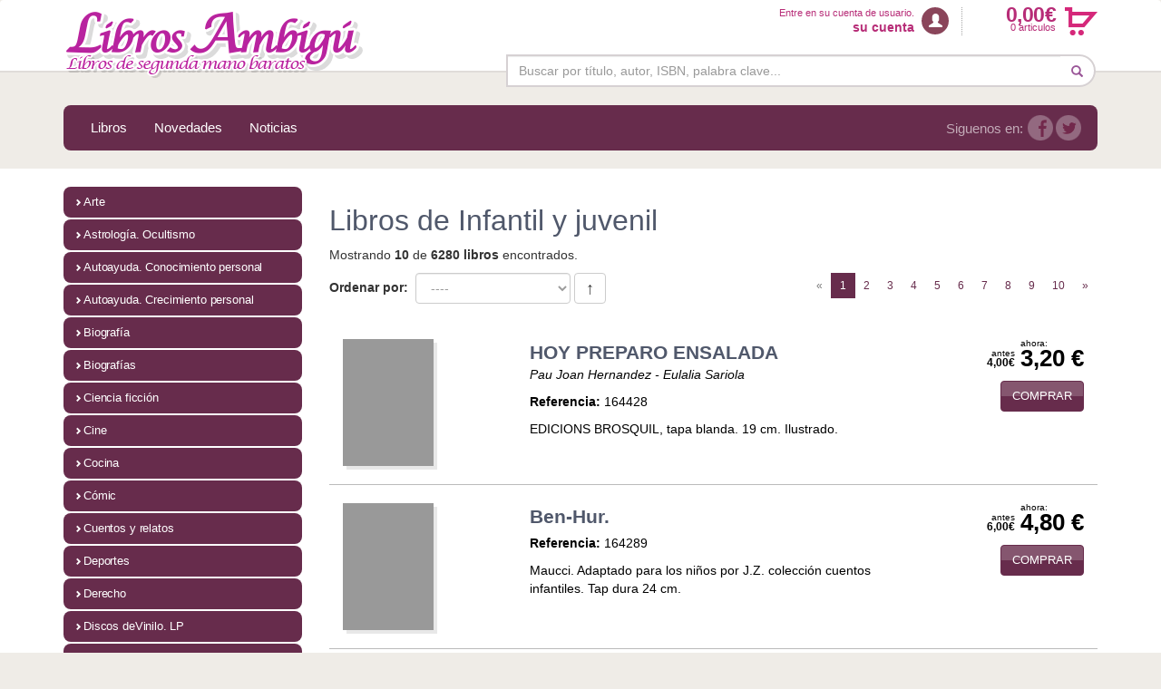

--- FILE ---
content_type: text/html; charset=utf-8
request_url: https://www.librosambigu.com/libros/materias/infantil-y-juvenil/74/?page=1&
body_size: 8256
content:
<!DOCTYPE html>
<html lang="es">
  <head>
    <meta charset="utf-8">
    <meta http-equiv="X-UA-Compatible" content="IE=edge">
    <meta name="viewport" content="width=device-width, initial-scale=1">
    <meta name="google-site-verification" content="iXBqf034kEQxtRM_BBWNPSYoLR-H7Yd1Si7YliuZ2sc" />
    <title>Libros de Infantil y juvenil Libros de segunda mano baratos - Libros Ambigú - Libros usados</title>
 

    <!-- CSS de Bootstrap -->
    <link href="/static/css/main.css" rel="stylesheet" media="screen">

    
<meta name="description" content="libros usados de Infantil y juvenil" />
<meta name="keywords" content="Infantil y juvenil . Libros usados segunda mano madrid" />
<meta name="title" content="Libros de Infantil y juvenil" />

    

    
    <script src="/static/js/modernizr.js"></script>
 
    <!-- librerías opcionales que activan el soporte de HTML5 para IE8 -->
    <!--[if lt IE 9]>
      <script src="https://oss.maxcdn.com/libs/html5shiv/3.7.0/html5shiv.js"></script>
      <script src="https://oss.maxcdn.com/libs/respond.js/1.4.2/respond.min.js"></script>
    <![endif]-->

<script>
  (function(i,s,o,g,r,a,m){i['GoogleAnalyticsObject']=r;i[r]=i[r]||function(){
  (i[r].q=i[r].q||[]).push(arguments)},i[r].l=1*new Date();a=s.createElement(o),
  m=s.getElementsByTagName(o)[0];a.async=1;a.src=g;m.parentNode.insertBefore(a,m)
  })(window,document,'script','https://www.google-analytics.com/analytics.js','ga');

  ga('create', 'UA-79437725-1', 'auto');
  ga('send', 'pageview');

</script>

  </head>
  <body>


  <div id="wrapper">

    <!-- Sidebar -->
    <nav class="navbar navbar-inverse navbar-fixed-top" id="sidebar-wrapper" role="navigation">
      <ul class="nav sidebar-nav">
        <li class="sidebar-section"><a href="#">MENÚ PRINCIPAL</a></li>
        <li><a href="/libros/">Libros</a></li>
        <li><a href="/novedades/">Novedades</a></li>
        <li><a href="/noticias/">Notícias</a></li>
        <li class="sidebar-section"><a href="/libros/materias/">MATERIAS</a></li>
          
          <!--get_materias-->

    <!--get_materias-->
    <div class="get_materias_cmp">
      <ul class="nav nav-pills nav-stacked get_materias_cmp">
      
          
          <li><a href="/libros/materias/arte/64/">Arte</a></li>
          
      
          
          <li><a href="/libros/materias/astrologia-ocultismo/130/">Astrología. Ocultismo</a></li>
          
      
          
          <li><a href="/libros/materias/autoayuda-conocimiento-personal/322/">Autoayuda. Conocimiento personal</a></li>
          
      
          
          <li><a href="/libros/materias/autoayuda-crecimiento-personal/80/">Autoayuda. Crecimiento personal</a></li>
          
      
          
          <li><a href="/libros/materias/biografia/284/">Biografía</a></li>
          
      
          
          <li><a href="/libros/materias/biografias/81/">Biografías</a></li>
          
      
          
          <li><a href="/libros/materias/ciencia-ficcion/88/">Ciencia ficción</a></li>
          
      
          
          <li><a href="/libros/materias/cine/77/">Cine</a></li>
          
      
          
          <li><a href="/libros/materias/cocina/84/">Cocina</a></li>
          
      
          
          <li><a href="/libros/materias/comic/65/">Cómic</a></li>
          
      
          
          <li><a href="/libros/materias/cuentos-y-relatos/69/">Cuentos y relatos</a></li>
          
      
          
          <li><a href="/libros/materias/deportes/93/">Deportes</a></li>
          
      
          
          <li><a href="/libros/materias/derecho/95/">Derecho</a></li>
          
      
          
          <li><a href="/libros/materias/discos-devinilo-lp/313/">Discos deVinilo. LP</a></li>
          
      
          
          <li><a href="/libros/materias/divulgacion-cientifica/82/">Divulgación científica</a></li>
          
      
          
          <li><a href="/libros/materias/dvd/286/">DVD</a></li>
          
      
          
          <li><a href="/libros/materias/economia/66/">Economía</a></li>
          
      
          
          <li><a href="/libros/materias/enciclopedias/114/">Enciclopedias</a></li>
          
      
          
          <li><a href="/libros/materias/ensayo/76/">Ensayo</a></li>
          
      
          
          <li><a href="/libros/materias/ensayo-literario/319/">Ensayo literario</a></li>
          
      
          
          <li><a href="/libros/materias/filosofia/86/">Filosofía</a></li>
          
      
          
          <li><a href="/libros/materias/fisica-y-quimica/194/">Física y química</a></li>
          
      
          
          <li><a href="/libros/materias/fisica-y-quimica/166/">Física y Química</a></li>
          
      
          
          <li><a href="/libros/materias/guerra-civil-espanola/134/">Guerra Civil Española</a></li>
          
      
          
          <li><a href="/libros/materias/historia/323/">historia</a></li>
          
      
          
          <li><a href="/libros/materias/historia/61/">Historia</a></li>
          
      
          
          <li><a href="/libros/materias/infantil-y-juvenil/74/">Infantil y juvenil</a></li>
          
      
          
          <li><a href="/libros/materias/infantil-y-juvenil-nuevo/110/">Infantil y juvenil. Nuevo!!</a></li>
          
      
          
          <li><a href="/libros/materias/infantil-y-juvenil-nuevo/320/">Infantil y juvenil. Nuevo!!!</a></li>
          
      
          
          <li><a href="/libros/materias/informatica/91/">Informática</a></li>
          
      
          
          <li><a href="/libros/materias/literatura-fantastica/162/">Literatura fantástica</a></li>
          
      
          
          <li><a href="/libros/materias/literatura-hispanoamericana/70/">Literatura hispanoamericana</a></li>
          
      
          
          <li><a href="/libros/materias/mafia-y-espionaje/153/">Mafia y espionaje</a></li>
          
      
          
          <li><a href="/libros/materias/matematicas/100/">Matemáticas</a></li>
          
      
          
          <li><a href="/libros/materias/medicina/87/">Medicina</a></li>
          
      
          
          <li><a href="/libros/materias/musica/94/">Música</a></li>
          
      
          
          <li><a href="/libros/materias/naturaleza/90/">Naturaleza</a></li>
          
      
          
          <li><a href="/libros/materias/novela-extranjera/67/">Novela Extranjera</a></li>
          
      
          
          <li><a href="/libros/materias/novela-fantastica/78/">Novela fantástica</a></li>
          
      
          
          <li><a href="/libros/materias/novela-historica/71/">Novela histórica</a></li>
          
      
          
          <li><a href="/libros/materias/novela-negra/75/">Novela negra</a></li>
          
      
          
          <li><a href="/libros/materias/novela-romantica/89/">Novela romántica</a></li>
          
      
          
          <li><a href="/libros/materias/otros-idiomas/98/">Otros idiomas</a></li>
          
      
          
          <li><a href="/libros/materias/papas-mamas-bebes/155/">Papás, Mamás, Bebés...</a></li>
          
      
          
          <li><a href="/libros/materias/papas-mamas-bebes/321/">Papás, Mamás, bebés...</a></li>
          
      
          
          <li><a href="/libros/materias/papas-mamas-bebes/142/">Papás, Mamás, Bebés…</a></li>
          
      
          
          <li><a href="/libros/materias/poesia/79/">Poesía</a></li>
          
      
          
          <li><a href="/libros/materias/politica/73/">Política</a></li>
          
      
          
          <li><a href="/libros/materias/psicologia-educacion/85/">Psicología. Educación</a></li>
          
      
          
          <li><a href="/libros/materias/religion/68/">Religión</a></li>
          
      
          
          <li><a href="/libros/materias/revistas/122/">Revistas</a></li>
          
      
          
          <li><a href="/libros/materias/segunda-guerra-mundial/137/">Segunda Guerra Mundial</a></li>
          
      
          
          <li><a href="/libros/materias/sobre-madrid/97/">Sobre Madrid</a></li>
          
      
          
          <li><a href="/libros/materias/teatro/72/">Teatro</a></li>
          
      
          
          <li><a href="/libros/materias/tema-local/290/">Tema Local</a></li>
          
      
          
          <li><a href="/libros/materias/terror/140/">Terror</a></li>
          
      
          
          <li><a href="/libros/materias/terrorismo/99/">Terrorismo</a></li>
          
      
          
          <li><a href="/libros/materias/varios/83/">Varios</a></li>
          
      
          
          <li><a href="/libros/materias/viajes/63/">Viajes</a></li>
          
      
          
          <li><a href="/libros/materias/viajesc/324/">Viajesç</a></li>
          
      
      </ul>
    </div>
    <!--fin:get_materias-->
    
<!--fin:get_materias-->     

      </ul>
    </nav>
    <!-- /#sidebar-wrapper -->
    
    
    
    <!-- Page Content -->
    <div id="page-content-wrapper">
      <div class="overlayScreen">
        <button type="button" class="hamburger is-open" data-toggle="offcanvas">
          <span class="hamb-top"></span>
          <span class="hamb-middle"></span>
          <span class="hamb-bottom"></span>
        </button>
      </div>
      
        <header class="header_cmp navbar" role="navigation">
  <div class="container">
    <div class="row">
      <div class="col-xs-7 col-sm-6 col-md-5">
        <div>
          <a href="/"><img src="/static/img/logo.png" class="logo noborder" alt="libros Ambigu"></a>
        </div>
      </div>
      <div class="col-xs-5 col-sm-6 col-md-7">
        <div class="usermenu pull-right text-right">
          <div class="user hidden-xs">
            
            



    <span>Entre en su cuenta de usuario.</span>
    <a href="/cart/zonaclientes/">su cuenta</a>




          </div>

          <button class="btn btn-circle visible-xs-inline-block" data-toggle="collapse" data-target=".navbar-ex1-collapse">
            <span class="sr-only">Buscar</span>
            <i class="glyphicon glyphicon-search"></i>
          </button>

          <a href="/" class="btn btn-circle"><i class="glyphicon glyphicon-user"></i></a>
          <!--a href="/" class="btn btn-circle"><i class="glyphicon glyphicon-off"></i></a-->
          <span class="get_cart_header_placeholder">
          
          
<div class="cart ">
  <span class="pull-right carrito">
    <a href="/cart/get_cart_ajax/"><img src="/static/img/carrito.png" alt="Cesta productos"  class="ajax-cart"/></a>
  </span>
  <span class="pull-right cart-price hidden-xs">
    <span class="price">0,00&euro;</span>
    <span>0 articulos</span>
  </span>
  <div class="cart-holder">
    <div class="text-right dismiss">&times;</div>
    <div class="cart-holder-content"></div>
  </div>
</div>


          </span>
        </div>
        <div class="searchbox hidden-xs hidden-sm">
        
        <!--get_busquedarapida-->


          <form action="/libros/" method="get">
            <div class="input-group add-on">
              <input type="hidden" name="action" value="busqueda_rapida">
              <input type="text" name="texto" class="form-control" placeholder="Buscar por título, autor, ISBN, palabra clave...">
              <span class="input-group-btn">
                <button class="btn btn-default" type="submit">
                  <i class="glyphicon glyphicon-search" id ="busquedarapida"></i>
                </button>
              </span>
            </div><!-- /input-group -->
          </form>


<!--fin:get_busquedarapida-->

        </div><!--/.navbar-collapse -->
      </div>
    </div>

    <!-- Portraid -->
    <div class="row visible-sm">
      <div class="col-lg-1">
        <div class="searchbox">
        
        <!--get_busquedarapida-->


          <form action="/libros/" method="get">
            <div class="input-group add-on">
              <input type="hidden" name="action" value="busqueda_rapida">
              <input type="text" name="texto" class="form-control" placeholder="Buscar por título, autor, ISBN, palabra clave...">
              <span class="input-group-btn">
                <button class="btn btn-default" type="submit">
                  <i class="glyphicon glyphicon-search" id ="busquedarapida"></i>
                </button>
              </span>
            </div><!-- /input-group -->
          </form>


<!--fin:get_busquedarapida-->

        </div><!--/.navbar-collapse -->
      </div>
    </div>
  </div>

  <div class="placeholder-header"></div>

  <div class="visible-xs hidden-sm">
    <div class="searchbox searchbox-collapse collapse navbar-collapse navbar-ex1-collapse ">
        
        <!--get_busquedarapida-->


          <form action="/libros/" method="get">
            <div class="input-group add-on">
              <input type="hidden" name="action" value="busqueda_rapida">
              <input type="text" name="texto" class="form-control" placeholder="Buscar por título, autor, ISBN, palabra clave...">
              <span class="input-group-btn">
                <button class="btn btn-default" type="submit">
                  <i class="glyphicon glyphicon-search" id ="busquedarapida"></i>
                </button>
              </span>
            </div><!-- /input-group -->
          </form>


<!--fin:get_busquedarapida-->

    </div>
  </div>


</header>

        

<div class="container">
  <nav class="menu_cmp navbar navbar-default">
    <div class="container-fluid">
      <div class="navbar-header">
        <button type="button"
                class="nav navbar-toggle navbar-left open-lateral is-closed hidden-md hidden-lg"
                data-toggle="offcanvas">
          <span class="sr-only">Toggle navigation</span>
          <span class="icon-bar"></span>
          <span class="icon-bar"></span>
          <span class="icon-bar"></span>
        </button>
        <ul class="nav navbar-nav visible-md visible-lg">
          <li class=""><a href="/libros/">Libros</a></li>
          <li class=""><a href="/novedades/">Novedades</a></li>
          <li class=""><a href="/noticias/">Noticias</a></li>
        </ul>
        <ul class="nav navbar-nav navbar-right">
          <div class="social_media_cmp">
  <div class="row-fluid">
    <div class="span12">
      <div class="siguenos inline">Siguenos en:</div>
      <ul class="socialicons inline">
        <li><a title="Siguenos en Facebook" href="https://es-es.facebook.com/pages/Libros-Ambig%C3%BA/263631907122194" class="facebook" target="_blank"></span></a></li>
        <li><a target="_blank" title="Siguenos en Twitter" href=" https://twitter.com/librosambigu" class="twitter"></span></a></li>
        
      </ul>
    </div>
  </div>
</div>

        </ul>
      </div>
      </div>
  </nav>
</div>

      
      
      
      
      
      <div class="shop">
        <div class="container">
          <!-- Example row of columns -->
          <div class="row">
            <aside class="hidden-xs hidden-sm col-md-3">
            
    
    <!--get_materias-->

    <!--get_materias-->
    <div class="get_materias_cmp">
      <ul class="nav nav-pills nav-stacked get_materias_cmp">
      
          
          <li><a href="/libros/materias/arte/64/" class="btn btn-default large">Arte</a></li>
          
      
          
          <li><a href="/libros/materias/astrologia-ocultismo/130/" class="btn btn-default large">Astrología. Ocultismo</a></li>
          
      
          
          <li><a href="/libros/materias/autoayuda-conocimiento-personal/322/" class="btn btn-default large">Autoayuda. Conocimiento personal</a></li>
          
      
          
          <li><a href="/libros/materias/autoayuda-crecimiento-personal/80/" class="btn btn-default large">Autoayuda. Crecimiento personal</a></li>
          
      
          
          <li><a href="/libros/materias/biografia/284/" class="btn btn-default large">Biografía</a></li>
          
      
          
          <li><a href="/libros/materias/biografias/81/" class="btn btn-default large">Biografías</a></li>
          
      
          
          <li><a href="/libros/materias/ciencia-ficcion/88/" class="btn btn-default large">Ciencia ficción</a></li>
          
      
          
          <li><a href="/libros/materias/cine/77/" class="btn btn-default large">Cine</a></li>
          
      
          
          <li><a href="/libros/materias/cocina/84/" class="btn btn-default large">Cocina</a></li>
          
      
          
          <li><a href="/libros/materias/comic/65/" class="btn btn-default large">Cómic</a></li>
          
      
          
          <li><a href="/libros/materias/cuentos-y-relatos/69/" class="btn btn-default large">Cuentos y relatos</a></li>
          
      
          
          <li><a href="/libros/materias/deportes/93/" class="btn btn-default large">Deportes</a></li>
          
      
          
          <li><a href="/libros/materias/derecho/95/" class="btn btn-default large">Derecho</a></li>
          
      
          
          <li><a href="/libros/materias/discos-devinilo-lp/313/" class="btn btn-default large">Discos deVinilo. LP</a></li>
          
      
          
          <li><a href="/libros/materias/divulgacion-cientifica/82/" class="btn btn-default large">Divulgación científica</a></li>
          
      
          
          <li><a href="/libros/materias/dvd/286/" class="btn btn-default large">DVD</a></li>
          
      
          
          <li><a href="/libros/materias/economia/66/" class="btn btn-default large">Economía</a></li>
          
      
          
          <li><a href="/libros/materias/enciclopedias/114/" class="btn btn-default large">Enciclopedias</a></li>
          
      
          
          <li><a href="/libros/materias/ensayo/76/" class="btn btn-default large">Ensayo</a></li>
          
      
          
          <li><a href="/libros/materias/ensayo-literario/319/" class="btn btn-default large">Ensayo literario</a></li>
          
      
          
          <li><a href="/libros/materias/filosofia/86/" class="btn btn-default large">Filosofía</a></li>
          
      
          
          <li><a href="/libros/materias/fisica-y-quimica/194/" class="btn btn-default large">Física y química</a></li>
          
      
          
          <li><a href="/libros/materias/fisica-y-quimica/166/" class="btn btn-default large">Física y Química</a></li>
          
      
          
          <li><a href="/libros/materias/guerra-civil-espanola/134/" class="btn btn-default large">Guerra Civil Española</a></li>
          
      
          
          <li><a href="/libros/materias/historia/323/" class="btn btn-default large">historia</a></li>
          
      
          
          <li><a href="/libros/materias/historia/61/" class="btn btn-default large">Historia</a></li>
          
      
          
          <li><a href="/libros/materias/infantil-y-juvenil/74/" class="btn btn-default large">Infantil y juvenil</a></li>
          
      
          
          <li><a href="/libros/materias/infantil-y-juvenil-nuevo/110/" class="btn btn-default large">Infantil y juvenil. Nuevo!!</a></li>
          
      
          
          <li><a href="/libros/materias/infantil-y-juvenil-nuevo/320/" class="btn btn-default large">Infantil y juvenil. Nuevo!!!</a></li>
          
      
          
          <li><a href="/libros/materias/informatica/91/" class="btn btn-default large">Informática</a></li>
          
      
          
          <li><a href="/libros/materias/literatura-fantastica/162/" class="btn btn-default large">Literatura fantástica</a></li>
          
      
          
          <li><a href="/libros/materias/literatura-hispanoamericana/70/" class="btn btn-default large">Literatura hispanoamericana</a></li>
          
      
          
          <li><a href="/libros/materias/mafia-y-espionaje/153/" class="btn btn-default large">Mafia y espionaje</a></li>
          
      
          
          <li><a href="/libros/materias/matematicas/100/" class="btn btn-default large">Matemáticas</a></li>
          
      
          
          <li><a href="/libros/materias/medicina/87/" class="btn btn-default large">Medicina</a></li>
          
      
          
          <li><a href="/libros/materias/musica/94/" class="btn btn-default large">Música</a></li>
          
      
          
          <li><a href="/libros/materias/naturaleza/90/" class="btn btn-default large">Naturaleza</a></li>
          
      
          
          <li><a href="/libros/materias/novela-extranjera/67/" class="btn btn-default large">Novela Extranjera</a></li>
          
      
          
          <li><a href="/libros/materias/novela-fantastica/78/" class="btn btn-default large">Novela fantástica</a></li>
          
      
          
          <li><a href="/libros/materias/novela-historica/71/" class="btn btn-default large">Novela histórica</a></li>
          
      
          
          <li><a href="/libros/materias/novela-negra/75/" class="btn btn-default large">Novela negra</a></li>
          
      
          
          <li><a href="/libros/materias/novela-romantica/89/" class="btn btn-default large">Novela romántica</a></li>
          
      
          
          <li><a href="/libros/materias/otros-idiomas/98/" class="btn btn-default large">Otros idiomas</a></li>
          
      
          
          <li><a href="/libros/materias/papas-mamas-bebes/155/" class="btn btn-default large">Papás, Mamás, Bebés...</a></li>
          
      
          
          <li><a href="/libros/materias/papas-mamas-bebes/321/" class="btn btn-default large">Papás, Mamás, bebés...</a></li>
          
      
          
          <li><a href="/libros/materias/papas-mamas-bebes/142/" class="btn btn-default large">Papás, Mamás, Bebés…</a></li>
          
      
          
          <li><a href="/libros/materias/poesia/79/" class="btn btn-default large">Poesía</a></li>
          
      
          
          <li><a href="/libros/materias/politica/73/" class="btn btn-default large">Política</a></li>
          
      
          
          <li><a href="/libros/materias/psicologia-educacion/85/" class="btn btn-default large">Psicología. Educación</a></li>
          
      
          
          <li><a href="/libros/materias/religion/68/" class="btn btn-default large">Religión</a></li>
          
      
          
          <li><a href="/libros/materias/revistas/122/" class="btn btn-default large">Revistas</a></li>
          
      
          
          <li><a href="/libros/materias/segunda-guerra-mundial/137/" class="btn btn-default large">Segunda Guerra Mundial</a></li>
          
      
          
          <li><a href="/libros/materias/sobre-madrid/97/" class="btn btn-default large">Sobre Madrid</a></li>
          
      
          
          <li><a href="/libros/materias/teatro/72/" class="btn btn-default large">Teatro</a></li>
          
      
          
          <li><a href="/libros/materias/tema-local/290/" class="btn btn-default large">Tema Local</a></li>
          
      
          
          <li><a href="/libros/materias/terror/140/" class="btn btn-default large">Terror</a></li>
          
      
          
          <li><a href="/libros/materias/terrorismo/99/" class="btn btn-default large">Terrorismo</a></li>
          
      
          
          <li><a href="/libros/materias/varios/83/" class="btn btn-default large">Varios</a></li>
          
      
          
          <li><a href="/libros/materias/viajes/63/" class="btn btn-default large">Viajes</a></li>
          
      
          
          <li><a href="/libros/materias/viajesc/324/" class="btn btn-default large">Viajesç</a></li>
          
      
      </ul>
    </div>
    <!--fin:get_materias-->
    
<!--fin:get_materias-->		

    

    
    <form action="/boletines/" method="post" class="boletin form-horizontal boletin_cmp"><div style='display:none'><input type='hidden' name='csrfmiddlewaretoken' value='Z6f2emCmdwjKnrcHm4bohRAIIcAxdBSD' /></div>           
  <fieldset>

    <!-- Form Name -->
    <legend>Boletín de Novedades</legend>

    <p>
      Introduzca su email si desea estar informado de las novedades y actividades de <span class="brand">Libros Ambigú</span>
    </p>

    <!-- Text input-->
    <div class="form-group">
      <label class="col-md-12 control-label" for="textinput"></label>
      <div class="col-md-12">
        
            
                <label for="id_email" class="hide">Email: </label>
                <input id="id_email" type="text" class="text" name="email" />
            
        
      </div>
    </div>

    <!-- Multiple Checkboxes -->
    <div class="form-group options">
      <label class="col-md-12 control-label" for="checkboxes"></label>
      <div class="col-md-12">
        <div class="checkbox checkbox-primary">
          <label for="checkboxes-0">
            <input type="checkbox" name="checkboxes" id="checkboxes-0" value="1">
            Boletín de Novedades
          </label>
        </div>
        <div class="checkbox">
          <label for="checkboxes-1">
            <input type="checkbox" name="checkboxes" id="checkboxes-1" value="2">
            Próximos encuentros
          </label>
        </div>
      </div>
    </div>

    <!-- Button -->
    <div class="form-group">
      <label class="col-md-12 control-label" for="singlebutton"></label>
      <div class="col-md-12">
        <button type="submit" id="singlebutton" name="suscribirse" class="btn btn-primary large ok">Suscribirse</button>
      </div>
    </div>

    <!-- Multiple Checkboxes -->
    <div class="form-group">
      <label class="col-md-12 control-label" for="checkboxes"></label>
      <div class="col-md-12">
        <div class="checkbox">
          <label for="checkboxes-0">
            <input checked="" name="acepto" id="id_acepto" type="checkbox">
            <label for="id_acepto">Acepto las <a href="/politica-de-privacidad/" class="zoomContent">condiciones de privacidad</a></label>
          </label>
        </div>
      </div>
    </div>

  </fieldset>
</form>


           

            </aside>
            <div class="col-xs-12 col-md-9">
              
          <!--ficha_materia-->

          <!-- Submaterias -->
                 
          <!-- Submaterias -->


          <!-- seccion (Materia) -->
          <h1 class="destacaTitle"><span>Libros de Infantil y juvenil</span></h1>
                  

              
                  
                  <p class="resultados">
                  Mostrando <strong>10</strong> de <strong> 6280 libros</strong> encontrados.
                  </p>

                  
                  <div class="row paginador">
                      <div class="col-xs-12 col-sm-5">
                      
<!--form_order-->
<div class="order_cmp">
          <form action="." method="get">            
              
              <fieldset>
                <div class="control-group">
                  <div class="controls form-inline">
                    <label for="ordenarPor">Ordenar por: <br /></label>
                    
                    <select name="order" class="select form-control placeholder no-break" id="ordenarPor" onchange="submit();">
                        <option value="" selected="selected">----</option>
                    
                        <option value="titulo">Título</option>
                    
                   
                    
                        <option value="autores">Autor</option>
                    
                   
                    
                        <option value="edicion_fecha">Fecha de edición</option>
                    
                   
                    
                        <option value="pvp">Precio</option>
                    
                    </select>

    
        
    

         
          <button type="submit" name="ordenar" class="btn btn-default" style="font-size:1.8rem;" value="Ordenar ↑" class="submitButton ordenar descendant"><span>↑</span></button>
        
                  </div>
                </div>
              </fieldset>
                     
          </form>
</div>
<!--fin:form_order-->

                      </div>
                      <div class="col-xs-12 col-sm-7">
                      
<!--pagination-->
<nav class="paginator-cmp">
<!--
  <span style="vertical-align: 10px; margin-right:12px">628 Páginas </span>
-->
  <ul class="pagination pagination-sm">
    <li>
    
        <li class="disabled"><a href="#" aria-label="Previous"><span aria-hidden="true">&laquo;</span></a></li>
    
    </li>
    
        
            <li class="active"><a href="#">1<span class="sr-only">(current)</span></a></li>
        
    
        
            <li><a href="?page=2&amp;">2</a></li>
        
    
        
            <li><a href="?page=3&amp;">3</a></li>
        
    
        
            <li><a href="?page=4&amp;">4</a></li>
        
    
        
            <li><a href="?page=5&amp;">5</a></li>
        
    
        
            <li><a href="?page=6&amp;">6</a></li>
        
    
        
            <li><a href="?page=7&amp;">7</a></li>
        
    
        
            <li><a href="?page=8&amp;">8</a></li>
        
    
        
            <li><a href="?page=9&amp;">9</a></li>
        
    
        
            <li><a href="?page=10&amp;">10</a></li>
        
        

    
    <li>
      <a href="?page=2&amp;" aria-label="Next">
        <span aria-hidden="true">&raquo;</span>
      </a>
    </li>
    

  </ul>
</nav>

<!--fin:pagination-->
   
                      </div>
                  </div>
                  

              <!-- filtrar submaterias -->
              
              <!-- filtrar submaterias -->
                  
              <!-- listado -->

              
                           



<!--listados-->

<article class="col-xs-12 product-item-cmp product-item-cmp-row">

  <div class="row">

    <div class="col-xs-6 col-sm-3">
        <figure>
          <a href="/libros/hoy-preparo-ensalada/164428/" title="HOY PREPARO ENSALADA">
            
            <img src="/static/img/default.png" height="140" width="100" alt="HOY PREPARO ENSALADA">
            
            <figcaption></figcaption>
          </a>
        </figure>
    </div>

    <div class="col-xs-6 col-sm-6 caption caption-row">
        <h4>
          <a href="/libros/hoy-preparo-ensalada/164428/">HOY PREPARO ENSALADA<br></a>
            
        </h4>
        <p>
        
            
                <cite>Pau Joan Hernandez - Eulalia Sariola</cite>
                    
            
        
        </p>

        <p><strong>Referencia:</strong> 164428 </p>
        
        <p>
        EDICIONS BROSQUIL, tapa blanda. 19 cm. Ilustrado.
        </p>
    </div>
    <div class="col-xs-12 col-sm-3 price-row">

   

      
        
        <div class="price large">
          <div class="text-right price-left">
            <div>antes</div>
            <div class="subprice"> 4,00€</div>
          </div>
          <div class="text-left price-right">
            <div>ahora:</div>
            3,20 €
          </div>

        </div>
        
      

      <!-- comprar item -->
      
          
          
<form action="/cart/add_to_cart_ajax/" method="post"  class="itemForm">
    <div style='display:none'><input type='hidden' name='csrfmiddlewaretoken' value='Z6f2emCmdwjKnrcHm4bohRAIIcAxdBSD' /></div>
    <fieldset>
    <input type="hidden" name="object_id" value="164428">
    <input type="hidden" name="content_type" value="36">
    <input type="hidden" name="referencia" value="164428">
    
        <input type="hidden" name="cantidad" value="1">
    
    <input type="hidden" name="descripcion" value="HOY PREPARO ENSALADA - None">
    <input type="hidden" name="referer" value="">
    <button type="submit" name="add_to_cart" value="comprar" class="btn btn-primary submitButton comprar"><span>comprar</span></button>
    </fieldset>
</form>
 

      
      <!-- comprar item -->

    </div>
  </div>
</article>
<!--fin:listados-->

              
                           



<!--listados-->

<article class="col-xs-12 product-item-cmp product-item-cmp-row">

  <div class="row">

    <div class="col-xs-6 col-sm-3">
        <figure>
          <a href="/libros/ben-hur/164289/" title="Ben-Hur.">
            
            <img src="/static/img/default.png" height="140" width="100" alt="Ben-Hur.">
            
            <figcaption></figcaption>
          </a>
        </figure>
    </div>

    <div class="col-xs-6 col-sm-6 caption caption-row">
        <h4>
          <a href="/libros/ben-hur/164289/">Ben-Hur.<br></a>
            
        </h4>
        <p>
        
            
                <cite></cite>
                    
            
        
        </p>

        <p><strong>Referencia:</strong> 164289 </p>
        
        <p>
        Maucci. Adaptado para los niños por J.Z. colección cuentos infantiles. Tap dura 24 cm.
        </p>
    </div>
    <div class="col-xs-12 col-sm-3 price-row">

   

      
        
        <div class="price large">
          <div class="text-right price-left">
            <div>antes</div>
            <div class="subprice"> 6,00€</div>
          </div>
          <div class="text-left price-right">
            <div>ahora:</div>
            4,80 €
          </div>

        </div>
        
      

      <!-- comprar item -->
      
          
          
<form action="/cart/add_to_cart_ajax/" method="post"  class="itemForm">
    <div style='display:none'><input type='hidden' name='csrfmiddlewaretoken' value='Z6f2emCmdwjKnrcHm4bohRAIIcAxdBSD' /></div>
    <fieldset>
    <input type="hidden" name="object_id" value="164289">
    <input type="hidden" name="content_type" value="36">
    <input type="hidden" name="referencia" value="164289">
    
        <input type="hidden" name="cantidad" value="1">
    
    <input type="hidden" name="descripcion" value="Ben-Hur. - None">
    <input type="hidden" name="referer" value="">
    <button type="submit" name="add_to_cart" value="comprar" class="btn btn-primary submitButton comprar"><span>comprar</span></button>
    </fieldset>
</form>
 

      
      <!-- comprar item -->

    </div>
  </div>
</article>
<!--fin:listados-->

              
                           



<!--listados-->

<article class="col-xs-12 product-item-cmp product-item-cmp-row">

  <div class="row">

    <div class="col-xs-6 col-sm-3">
        <figure>
          <a href="/libros/el-loco-de-harry/164225/" title="El loco de Harry">
            
            <img src="/static/img/default.png" height="140" width="100" alt="El loco de Harry">
            
            <figcaption></figcaption>
          </a>
        </figure>
    </div>

    <div class="col-xs-6 col-sm-6 caption caption-row">
        <h4>
          <a href="/libros/el-loco-de-harry/164225/">El loco de Harry<br></a>
            
        </h4>
        <p>
        
            
                <cite>King-Smith, Dick</cite>
                    
            
        
        </p>

        <p><strong>Referencia:</strong> 164225 </p>
        
        <p>
        Rialp. Madrid. 1989. 19 cm. 144 p. il. Encuadernación en tapa blanda
        </p>
    </div>
    <div class="col-xs-12 col-sm-3 price-row">

   

      
        
        <div class="price large">
          <div class="text-right price-left">
            <div>antes</div>
            <div class="subprice"> 0,60€</div>
          </div>
          <div class="text-left price-right">
            <div>ahora:</div>
            0,48 €
          </div>

        </div>
        
      

      <!-- comprar item -->
      
          
          
<form action="/cart/add_to_cart_ajax/" method="post"  class="itemForm">
    <div style='display:none'><input type='hidden' name='csrfmiddlewaretoken' value='Z6f2emCmdwjKnrcHm4bohRAIIcAxdBSD' /></div>
    <fieldset>
    <input type="hidden" name="object_id" value="164225">
    <input type="hidden" name="content_type" value="36">
    <input type="hidden" name="referencia" value="164225">
    
        <input type="hidden" name="cantidad" value="1">
    
    <input type="hidden" name="descripcion" value="El loco de Harry - None">
    <input type="hidden" name="referer" value="">
    <button type="submit" name="add_to_cart" value="comprar" class="btn btn-primary submitButton comprar"><span>comprar</span></button>
    </fieldset>
</form>
 

      
      <!-- comprar item -->

    </div>
  </div>
</article>
<!--fin:listados-->

              
                           



<!--listados-->

<article class="col-xs-12 product-item-cmp product-item-cmp-row">

  <div class="row">

    <div class="col-xs-6 col-sm-3">
        <figure>
          <a href="/libros/cazadores-de-osos/164222/" title="Cazadores de osos">
            
            <img src="/static/img/default.png" height="140" width="100" alt="Cazadores de osos">
            
            <figcaption></figcaption>
          </a>
        </figure>
    </div>

    <div class="col-xs-6 col-sm-6 caption caption-row">
        <h4>
          <a href="/libros/cazadores-de-osos/164222/">Cazadores de osos<br></a>
            
        </h4>
        <p>
        
            
                <cite>Reid, Mayne:</cite>
                    
            
        
        </p>

        <p><strong>Referencia:</strong> 164222 </p>
        
        <p>
        Magisterio, tapa blanda. 18 cm.
        </p>
    </div>
    <div class="col-xs-12 col-sm-3 price-row">

   

      
        
        <div class="price large">
          <div class="text-right price-left">
            <div>antes</div>
            <div class="subprice"> 2,70€</div>
          </div>
          <div class="text-left price-right">
            <div>ahora:</div>
            2,16 €
          </div>

        </div>
        
      

      <!-- comprar item -->
      
          
          
<form action="/cart/add_to_cart_ajax/" method="post"  class="itemForm">
    <div style='display:none'><input type='hidden' name='csrfmiddlewaretoken' value='Z6f2emCmdwjKnrcHm4bohRAIIcAxdBSD' /></div>
    <fieldset>
    <input type="hidden" name="object_id" value="164222">
    <input type="hidden" name="content_type" value="36">
    <input type="hidden" name="referencia" value="164222">
    
        <input type="hidden" name="cantidad" value="1">
    
    <input type="hidden" name="descripcion" value="Cazadores de osos - None">
    <input type="hidden" name="referer" value="">
    <button type="submit" name="add_to_cart" value="comprar" class="btn btn-primary submitButton comprar"><span>comprar</span></button>
    </fieldset>
</form>
 

      
      <!-- comprar item -->

    </div>
  </div>
</article>
<!--fin:listados-->

              
                           



<!--listados-->

<article class="col-xs-12 product-item-cmp product-item-cmp-row">

  <div class="row">

    <div class="col-xs-6 col-sm-3">
        <figure>
          <a href="/libros/los-siete-secretos-sobre-la-pista/164217/" title="Los Siete Secretos sobre la pista">
            
            <img src="/static/img/default.png" height="140" width="100" alt="Los Siete Secretos sobre la pista">
            
            <figcaption></figcaption>
          </a>
        </figure>
    </div>

    <div class="col-xs-6 col-sm-6 caption caption-row">
        <h4>
          <a href="/libros/los-siete-secretos-sobre-la-pista/164217/">Los Siete Secretos sobre la pista<br></a>
            
        </h4>
        <p>
        
            
                <cite>Enid Blyton</cite>
                    
            
        
        </p>

        <p><strong>Referencia:</strong> 164217 </p>
        
        <p>
        Juventud. Tapa dura. 20 cm. Lomo fatigado.
        </p>
    </div>
    <div class="col-xs-12 col-sm-3 price-row">

   

      
        
        <div class="price large">
          <div class="text-right price-left">
            <div>antes</div>
            <div class="subprice"> 0,90€</div>
          </div>
          <div class="text-left price-right">
            <div>ahora:</div>
            0,72 €
          </div>

        </div>
        
      

      <!-- comprar item -->
      
          
          
<form action="/cart/add_to_cart_ajax/" method="post"  class="itemForm">
    <div style='display:none'><input type='hidden' name='csrfmiddlewaretoken' value='Z6f2emCmdwjKnrcHm4bohRAIIcAxdBSD' /></div>
    <fieldset>
    <input type="hidden" name="object_id" value="164217">
    <input type="hidden" name="content_type" value="36">
    <input type="hidden" name="referencia" value="164217">
    
        <input type="hidden" name="cantidad" value="1">
    
    <input type="hidden" name="descripcion" value="Los Siete Secretos sobre la pista - None">
    <input type="hidden" name="referer" value="">
    <button type="submit" name="add_to_cart" value="comprar" class="btn btn-primary submitButton comprar"><span>comprar</span></button>
    </fieldset>
</form>
 

      
      <!-- comprar item -->

    </div>
  </div>
</article>
<!--fin:listados-->

              
                           



<!--listados-->

<article class="col-xs-12 product-item-cmp product-item-cmp-row">

  <div class="row">

    <div class="col-xs-6 col-sm-3">
        <figure>
          <a href="/libros/el-secreto-del-castillo-de-la-luna/164216/" title="El Secreto Del Castillo De La Luna">
            
            <img src="/static/img/default.png" height="140" width="100" alt="El Secreto Del Castillo De La Luna">
            
            <figcaption></figcaption>
          </a>
        </figure>
    </div>

    <div class="col-xs-6 col-sm-6 caption caption-row">
        <h4>
          <a href="/libros/el-secreto-del-castillo-de-la-luna/164216/">El Secreto Del Castillo De La Luna<br></a>
            
        </h4>
        <p>
        
            
                <cite>Enid Blyton</cite>
                    
            
        
        </p>

        <p><strong>Referencia:</strong> 164216 </p>
        
        <p>
        Juventud. Tapa dura. 20 cm. Lomo fatigado.
        </p>
    </div>
    <div class="col-xs-12 col-sm-3 price-row">

   

      
        
        <div class="price large">
          <div class="text-right price-left">
            <div>antes</div>
            <div class="subprice"> 0,90€</div>
          </div>
          <div class="text-left price-right">
            <div>ahora:</div>
            0,72 €
          </div>

        </div>
        
      

      <!-- comprar item -->
      
          
          
<form action="/cart/add_to_cart_ajax/" method="post"  class="itemForm">
    <div style='display:none'><input type='hidden' name='csrfmiddlewaretoken' value='Z6f2emCmdwjKnrcHm4bohRAIIcAxdBSD' /></div>
    <fieldset>
    <input type="hidden" name="object_id" value="164216">
    <input type="hidden" name="content_type" value="36">
    <input type="hidden" name="referencia" value="164216">
    
        <input type="hidden" name="cantidad" value="1">
    
    <input type="hidden" name="descripcion" value="El Secreto Del Castillo De La Luna - None">
    <input type="hidden" name="referer" value="">
    <button type="submit" name="add_to_cart" value="comprar" class="btn btn-primary submitButton comprar"><span>comprar</span></button>
    </fieldset>
</form>
 

      
      <!-- comprar item -->

    </div>
  </div>
</article>
<!--fin:listados-->

              
                           



<!--listados-->

<article class="col-xs-12 product-item-cmp product-item-cmp-row">

  <div class="row">

    <div class="col-xs-6 col-sm-3">
        <figure>
          <a href="/libros/gazpacho-de-vampiro/164210/" title="Gazpacho de vampiro">
            
            <img src="/static/img/default.png" height="140" width="100" alt="Gazpacho de vampiro">
            
            <figcaption></figcaption>
          </a>
        </figure>
    </div>

    <div class="col-xs-6 col-sm-6 caption caption-row">
        <h4>
          <a href="/libros/gazpacho-de-vampiro/164210/">Gazpacho de vampiro<br></a>
            
        </h4>
        <p>
        
            
                <cite>Martín Piñol</cite>
                    
            
        
        </p>

        <p><strong>Referencia:</strong> 164210 </p>
        
        <p>
        Destino. Tapa blanda. 20 cm.
        </p>
    </div>
    <div class="col-xs-12 col-sm-3 price-row">

   

      
        
        <div class="price large">
          <div class="text-right price-left">
            <div>antes</div>
            <div class="subprice"> 11,50€</div>
          </div>
          <div class="text-left price-right">
            <div>ahora:</div>
            9,20 €
          </div>

        </div>
        
      

      <!-- comprar item -->
      
          
          
<form action="/cart/add_to_cart_ajax/" method="post"  class="itemForm">
    <div style='display:none'><input type='hidden' name='csrfmiddlewaretoken' value='Z6f2emCmdwjKnrcHm4bohRAIIcAxdBSD' /></div>
    <fieldset>
    <input type="hidden" name="object_id" value="164210">
    <input type="hidden" name="content_type" value="36">
    <input type="hidden" name="referencia" value="164210">
    
        <input type="hidden" name="cantidad" value="1">
    
    <input type="hidden" name="descripcion" value="Gazpacho de vampiro - None">
    <input type="hidden" name="referer" value="">
    <button type="submit" name="add_to_cart" value="comprar" class="btn btn-primary submitButton comprar"><span>comprar</span></button>
    </fieldset>
</form>
 

      
      <!-- comprar item -->

    </div>
  </div>
</article>
<!--fin:listados-->

              
                           



<!--listados-->

<article class="col-xs-12 product-item-cmp product-item-cmp-row">

  <div class="row">

    <div class="col-xs-6 col-sm-3">
        <figure>
          <a href="/libros/misterio-en-villa-rat-a-tat/164190/" title="Misterio en Villa Rat-a-Tat">
            
            <img src="/static/img/default.png" height="140" width="100" alt="Misterio en Villa Rat-a-Tat">
            
            <figcaption></figcaption>
          </a>
        </figure>
    </div>

    <div class="col-xs-6 col-sm-6 caption caption-row">
        <h4>
          <a href="/libros/misterio-en-villa-rat-a-tat/164190/">Misterio en Villa Rat-a-Tat<br></a>
            
        </h4>
        <p>
        
            
                <cite>Blyton, Enid</cite>
                    
            
        
        </p>

        <p><strong>Referencia:</strong> 164190 </p>
        
        <p>
        Molino. Tapa dura 19 cm.
        </p>
    </div>
    <div class="col-xs-12 col-sm-3 price-row">

   

      
        
        <div class="price large">
          <div class="text-right price-left">
            <div>antes</div>
            <div class="subprice"> 0,90€</div>
          </div>
          <div class="text-left price-right">
            <div>ahora:</div>
            0,72 €
          </div>

        </div>
        
      

      <!-- comprar item -->
      
          
          
<form action="/cart/add_to_cart_ajax/" method="post"  class="itemForm">
    <div style='display:none'><input type='hidden' name='csrfmiddlewaretoken' value='Z6f2emCmdwjKnrcHm4bohRAIIcAxdBSD' /></div>
    <fieldset>
    <input type="hidden" name="object_id" value="164190">
    <input type="hidden" name="content_type" value="36">
    <input type="hidden" name="referencia" value="164190">
    
        <input type="hidden" name="cantidad" value="1">
    
    <input type="hidden" name="descripcion" value="Misterio en Villa Rat-a-Tat - None">
    <input type="hidden" name="referer" value="">
    <button type="submit" name="add_to_cart" value="comprar" class="btn btn-primary submitButton comprar"><span>comprar</span></button>
    </fieldset>
</form>
 

      
      <!-- comprar item -->

    </div>
  </div>
</article>
<!--fin:listados-->

              
                           



<!--listados-->

<article class="col-xs-12 product-item-cmp product-item-cmp-row">

  <div class="row">

    <div class="col-xs-6 col-sm-3">
        <figure>
          <a href="/libros/los-lagartijos-la-apuesta/164098/" title="Los lagartijos. La apuesta">
            
            <img src="/static/img/default.png" height="140" width="100" alt="Los lagartijos. La apuesta">
            
            <figcaption></figcaption>
          </a>
        </figure>
    </div>

    <div class="col-xs-6 col-sm-6 caption caption-row">
        <h4>
          <a href="/libros/los-lagartijos-la-apuesta/164098/">Los lagartijos. La apuesta<br></a>
            
        </h4>
        <p>
        
            
                <cite>Alejandra Vallejo-Nágera</cite>
                    
            
        
        </p>

        <p><strong>Referencia:</strong> 164098 </p>
        
        <p>
        Alfaguara. Tapa blanda. 20 cm.
        </p>
    </div>
    <div class="col-xs-12 col-sm-3 price-row">

   

      
        
        <div class="price large">
          <div class="text-right price-left">
            <div>antes</div>
            <div class="subprice"> 2,20€</div>
          </div>
          <div class="text-left price-right">
            <div>ahora:</div>
            1,76 €
          </div>

        </div>
        
      

      <!-- comprar item -->
      
          
          
<form action="/cart/add_to_cart_ajax/" method="post"  class="itemForm">
    <div style='display:none'><input type='hidden' name='csrfmiddlewaretoken' value='Z6f2emCmdwjKnrcHm4bohRAIIcAxdBSD' /></div>
    <fieldset>
    <input type="hidden" name="object_id" value="164098">
    <input type="hidden" name="content_type" value="36">
    <input type="hidden" name="referencia" value="164098">
    
        <input type="hidden" name="cantidad" value="1">
    
    <input type="hidden" name="descripcion" value="Los lagartijos. La apuesta - None">
    <input type="hidden" name="referer" value="">
    <button type="submit" name="add_to_cart" value="comprar" class="btn btn-primary submitButton comprar"><span>comprar</span></button>
    </fieldset>
</form>
 

      
      <!-- comprar item -->

    </div>
  </div>
</article>
<!--fin:listados-->

              
                           



<!--listados-->

<article class="col-xs-12 product-item-cmp product-item-cmp-row">

  <div class="row">

    <div class="col-xs-6 col-sm-3">
        <figure>
          <a href="/libros/filo-entra-en-accion/164095/" title="Filo entra en acción">
            
            <img src="/static/img/default.png" height="140" width="100" alt="Filo entra en acción">
            
            <figcaption></figcaption>
          </a>
        </figure>
    </div>

    <div class="col-xs-6 col-sm-6 caption caption-row">
        <h4>
          <a href="/libros/filo-entra-en-accion/164095/">Filo entra en acción<br></a>
            
        </h4>
        <p>
        
            
                <cite>Nostlinger, Christine</cite>
                    
            
        
        </p>

        <p><strong>Referencia:</strong> 164095 </p>
        
        <p>
        Espasa-Calpe. Madrid. 1984. 18 cm. 212 p. il. Encuadernación en tapa blanda
        </p>
    </div>
    <div class="col-xs-12 col-sm-3 price-row">

   

      
        
        <div class="price large">
          <div class="text-right price-left">
            <div>antes</div>
            <div class="subprice"> 0,60€</div>
          </div>
          <div class="text-left price-right">
            <div>ahora:</div>
            0,48 €
          </div>

        </div>
        
      

      <!-- comprar item -->
      
          
          
<form action="/cart/add_to_cart_ajax/" method="post"  class="itemForm">
    <div style='display:none'><input type='hidden' name='csrfmiddlewaretoken' value='Z6f2emCmdwjKnrcHm4bohRAIIcAxdBSD' /></div>
    <fieldset>
    <input type="hidden" name="object_id" value="164095">
    <input type="hidden" name="content_type" value="36">
    <input type="hidden" name="referencia" value="164095">
    
        <input type="hidden" name="cantidad" value="1">
    
    <input type="hidden" name="descripcion" value="Filo entra en acción - None">
    <input type="hidden" name="referer" value="">
    <button type="submit" name="add_to_cart" value="comprar" class="btn btn-primary submitButton comprar"><span>comprar</span></button>
    </fieldset>
</form>
 

      
      <!-- comprar item -->

    </div>
  </div>
</article>
<!--fin:listados-->

              
              <!-- listado -->

                  
              
                  <div class="text-center">
                  
<!--pagination-->
<nav class="paginator-cmp">
<!--
  <span style="vertical-align: 10px; margin-right:12px">628 Páginas </span>
-->
  <ul class="pagination pagination-sm">
    <li>
    
        <li class="disabled"><a href="#" aria-label="Previous"><span aria-hidden="true">&laquo;</span></a></li>
    
    </li>
    
        
            <li class="active"><a href="#">1<span class="sr-only">(current)</span></a></li>
        
    
        
            <li><a href="?page=2&amp;">2</a></li>
        
    
        
            <li><a href="?page=3&amp;">3</a></li>
        
    
        
            <li><a href="?page=4&amp;">4</a></li>
        
    
        
            <li><a href="?page=5&amp;">5</a></li>
        
    
        
            <li><a href="?page=6&amp;">6</a></li>
        
    
        
            <li><a href="?page=7&amp;">7</a></li>
        
    
        
            <li><a href="?page=8&amp;">8</a></li>
        
    
        
            <li><a href="?page=9&amp;">9</a></li>
        
    
        
            <li><a href="?page=10&amp;">10</a></li>
        
        

    
    <li>
      <a href="?page=2&amp;" aria-label="Next">
        <span aria-hidden="true">&raquo;</span>
      </a>
    </li>
    

  </ul>
</nav>

<!--fin:pagination-->
   
                  </div>
              


              
                  
              

                  <!-- seccion (Materia) -->
                  <!--fin:ficha_materia-->
          <!-- preview Google -->
              
          <!-- preview Google -->

            </div>
          </div>
      </div> <!-- /container -->
    </div>
      
      
      
        <!--footer-->
<div class="container">
  <div class="footer_cmp">
    <footer>
      <nav class="navbar navbar-default" role="navigation">
        <div class="container-fluid">
          <div class="wraper_menu hidden-xs">
            <div class="content-footer">
              <div class="second_menu_cmp footer">
                <ul class="list-inline">
                  <li><a href="/quienes-somos/">Quiénes somos</a></li>
                  <li><a href="/condiciones-de-venta/">Condiciones de venta</a></li>
                  <li><a href="/boletines/">Boletín de novedades</a></li>
                </ul>
              </div>
              <a class="btn btn-circle animate-up"><i class="glyphicon glyphicon-chevron-up"></i></a>
            </div>
          </div>
          <div class="visible-xs alternative">
            <div class="row">
              <div class="col-md-12 col-xs-12 col-centered">
                <div class="row">




                  <div class="menu_footer">
                    <div class="dcha">
                    <span class="pull-rigth text-right">
                      <span><a href="#">Libros</a></span>
                      <span><a href="#">Novedades</a></span>
                      <span><a href="#">Ofertas</a></span>
                    </span>
                    </div>
                    <div class="izq">
                    <span class="pull-left contact-group">
                      <span><a href="#">Marcas</a></span>
                      <span><a href="#">Proveedores</a></span>
                      <span><a href="#">Noticias</a></span>
                      <span><a href="#">Foro</a></span>
                    </span>
                    </div>
                  </div>



                </div>
              </div>
              <div class="col-md-12 col-xs-12 col-centered text-center">
                <div class="social_media_cmp">
  <div class="row-fluid">
    <div class="span12">
      <div class="siguenos inline">Siguenos en:</div>
      <ul class="socialicons inline">
        <li><a title="Siguenos en Facebook" href="https://es-es.facebook.com/pages/Libros-Ambig%C3%BA/263631907122194" class="facebook" target="_blank"></span></a></li>
        <li><a target="_blank" title="Siguenos en Twitter" href=" https://twitter.com/librosambigu" class="twitter"></span></a></li>
        
      </ul>
    </div>
  </div>
</div>

              </div>
            </div>

          </div>
        </div>
      </nav>

      <div class="container-fluid center-block alternative visible-xs">
        <div class="wraper_menu">
          <div class="content-footer text-center">
            <div class="second_menu_cmp footer">
              <ul class="list-inline">
                <li><a href="/">Quiénes somos</a></li>
                <li><a href="/">Condiciones de venta</a></li>
                <li><a href="/">Política de privacidad</a></li>
                <li><a href="/">Boletín de novedades</a></li>
                <li><a href="/">Contactar</a></li>
              </ul>
            </div>
          </div>
        </div>
      </div>

      <div class="container-fluid logo-2">
        <div class="row">
          <div class="location">
            <div class="logo">
              <img src="/static/img/logo.png" height="50" alt="Libros Ambigú">
            </div>
            <div class="contact">
            <span class="pull-left contact-group">
              <span class="brand">Libros Ambigú</span>
              <span>Calle Gamonal, 77 bis - 28031 Madrid (España)</span>
              <span>tel.: (+34) 640 723 242 - <a href="mailto:info@librosambigu.com">info@librosambigu.com</a></span>
            </span>
            </div>
          </div>
        </div>
      </div>
    </footer>
  </div>
</div>

<!--fin:footer-->

      


    </div>
    <!-- /#page-content-wrapper -->

  </div>
  <!-- modal para el carrito -->
  <div aria-hidden="true" aria-labelledby="myModalLabel" role="dialog" id="modal_cart" class="modal fade">
    <div class="modal-dialog">
      <div class="modal-content">
        <div class="modal-header">
            <button type="button" class="close" data-dismiss="modal" aria-label="Close"><span aria-hidden="true">&times;</span></button>
            <h4 class="modal-title" id="myModalLabel">Producto añadido al carrito.</h4>
        </div>
        <div class="modal-body">
            <div class="inner">
            </div>
        </div>
      </div>
    </div>
  </div>
  <!-- modal para el carrito -->
  <script src="/static/js/carro10.js"></script>
  <script src="/static/js/jquery.js"></script>
  <script src="/static/js/bootstrap.min.js"></script>
  <script src="/static/js/main.js"></script>
  <script src="/static/js/owl.carousel.min.js"></script>
  <script src="/static/js/jquery.raty.js"></script>
  <script src="/static/js/jquery.ellipsis.min.js"></script>
  </body>
</html>


--- FILE ---
content_type: application/javascript
request_url: https://www.librosambigu.com/static/js/main.js
body_size: 1330
content:
"use strict";!function(o){if(o("#tpvForm").length){var t=o("#tpvForm"),n=o("#output_frame"),e=["1000","800"],a=10,c=!1,r=document.createElement("DIV");o(r).attr("id","tpvHolder").hide().append(o(n)).appendTo("body"),o(n).show();var i=o("#tpvHolder");o(r).add(o(n)).css({margin:"0px",padding:"0px","border-style":"none",width:e[0]+"px",height:e[1]-2*a+"px"});var l=function(){var t=o("#fancybox-content").css("border-top-color"),l=o("#fancybox-content").css("border-top-left-radius");o.fancybox({padding:a,autoDimensions:!1,width:e[0],height:e[1],overlayColor:"#000000",centerOnScroll:!0,overlayOpacity:".7",scrolling:"auto",content:i,onStart:function(){o(r).show().css({"background-color":"#ffffff","border-radius":l}),o(n).css({"border-radius":l}),o("#fancybox-overlay").css({"min-width":o(document).width()+"px"})},onComplete:function(){o("#fancybox-content").css({"background-color":t}),o("#fancybox-content > div").css({overflow:"hidden"}),o(n).add(r).css({width:o("#fancybox-content").width(),height:o("#fancybox-content").height()})},onClosed:function(){c?c&&(window.location.href="/cart/zonaclientes/"):window.location.reload()}})};o(t).submit(function(){l()})}var s=function(){o(".ajax-cart").unbind("click").click(function(){var t=o(this);return o.ajax({url:t.parent().attr("href"),type:"GET",cache:!1,success:function(t){o(".cart-holder").slideToggle(),o(".cart-holder-content").html(t),o(".cart-holder .dismiss").unbind().click(function(){o(".cart-holder").slideToggle()})},error:function(o,t,n){console.log(o.responseText+":"+n)}}),!1})};s(),o("#modal_cart").on("hide.bs.modal",function(){s()}),o("form.itemForm").on({submit:function(t){var n=o(this);t.preventDefault(),o.ajax({type:n.attr("method"),cache:!1,url:n.attr("action"),data:n.serializeArray(),dataType:"html",success:function(t){o("#modal_cart .modal-body .inner").html(t),o("#modal_cart").modal("show"),o(".get_cart_header_placeholder").load("/cart/get_cart_header/",function(t,n){"error"===n&&o(this).html("<h1>Error loading</h1>")})},error:function(t,n,e,a){o("#modal_cart .modal-body .inner").html(a),o("#modal_cart").modal("show"),setTimeout(function(){o("#modal_cart").modal("hide")},3e3)}})}}),o(function(){o(".animate-up").click(function(){return o("html, body").animate({scrollTop:0},600),!1})}),o(function(){o(".rating").length&&o(".rating").each(function(){o(this).raty({starType:"i",readOnly:!0,score:o(this).data("stars")})}),o(".ellipsis").each(function(){o(this).ellipsis({row:o(this).data("rows")})})}),o(function(){function t(){a.toggleClass("toggled"),e.toggle()}var n=o('[data-toggle="offcanvas"]'),e=o(".overlayScreen"),a=o("#wrapper"),c=o(".hamburger");n.click(function(){t()}),e.click(function(){t()}),c.click(function(){t()})}),o(function(){o(".google-maps").click(function(){o(".google-maps iframe").css("pointer-events","auto")})}),o(function(){o("select").change(function(){o(this).children("option:first-child").is(":selected")?o(this).addClass("placeholder"):o(this).removeClass("placeholder")})}),o(function(){o("#owl-ambigu").length&&o("#owl-ambigu").owlCarousel({slideSpeed:300,paginationSpeed:400,singleItem:!0,lazyLoad:!0})})}(jQuery);

--- FILE ---
content_type: application/javascript
request_url: https://www.librosambigu.com/static/js/carro10.js
body_size: 541
content:
function target_popup(form) {
    window.open('', 'formpopup', 'width=400,height=400,resizeable,scrollbars');
    form.target = 'formpopup';
}

$(document).ready(function () {

    if($('.tablePedidos').length) {
            
        var resumenRow = $('.tablePedidos .resumenRow');
        var detalles = $(resumenRow).next('.detallesRow').find('div');
        var detallesTrigger = $('.linkDetalles', resumenRow);
        var triggerText = new Array('ver detalles', 'ocultar detalles');
        
        $(detalles).hide();
        
        $(detallesTrigger).each(function(i){
            
            $(this).on({
                
                'click' : function(event) {

                    event.preventDefault();
                    var trigger = $(this);
                    var detallesRow_cells = $(this).closest($(resumenRow)).next('.detallesRow').find('> td')
                    
                    //control detallesRow
                    $(detallesRow_cells).addClass('displayed');
                    
                    //control detalles(DIV)
                    $(this).closest($(resumenRow)).next('.detallesRow').find('div').slideToggle(function() {

                        if($(this).is(':visible')) {
                            $(trigger).html(triggerText[1]).closest('.verDetalles').toggleClass('ocultar'); 
                        }
                        else {
                            $(trigger).html(triggerText[0]).closest('.verDetalles').toggleClass('ocultar');
                            $(detallesRow_cells).removeClass('displayed');
                        }
 
                    });
                }
                
            });
        });
    }
});



--- FILE ---
content_type: text/plain
request_url: https://www.google-analytics.com/j/collect?v=1&_v=j102&a=2066239327&t=pageview&_s=1&dl=https%3A%2F%2Fwww.librosambigu.com%2Flibros%2Fmaterias%2Finfantil-y-juvenil%2F74%2F%3Fpage%3D1%26&ul=en-us%40posix&dt=Libros%20de%20Infantil%20y%20juvenil%20Libros%20de%20segunda%20mano%20baratos%20-%20Libros%20Ambig%C3%BA%20-%20Libros%20usados&sr=1280x720&vp=1280x720&_u=IEBAAEABAAAAACAAI~&jid=1337029103&gjid=1048968980&cid=269431739.1769298839&tid=UA-79437725-1&_gid=1154255828.1769298839&_r=1&_slc=1&z=453180202
body_size: -451
content:
2,cG-G3Z9VZSTFH